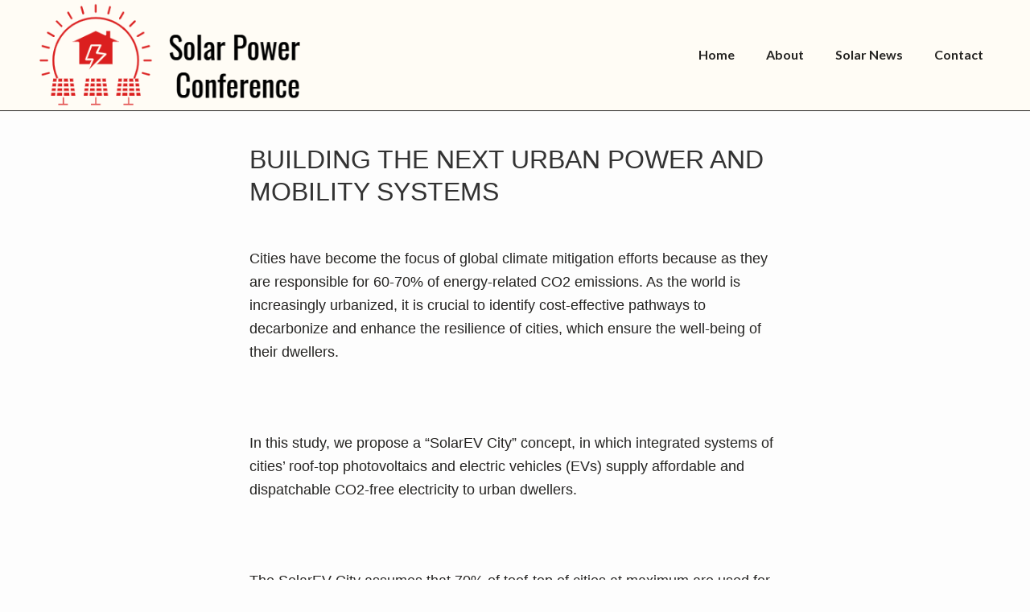

--- FILE ---
content_type: text/html; charset=utf-8
request_url: https://www.google.com/recaptcha/api2/aframe
body_size: 267
content:
<!DOCTYPE HTML><html><head><meta http-equiv="content-type" content="text/html; charset=UTF-8"></head><body><script nonce="FoHDbUSlPkXbVtPI8gk8Nw">/** Anti-fraud and anti-abuse applications only. See google.com/recaptcha */ try{var clients={'sodar':'https://pagead2.googlesyndication.com/pagead/sodar?'};window.addEventListener("message",function(a){try{if(a.source===window.parent){var b=JSON.parse(a.data);var c=clients[b['id']];if(c){var d=document.createElement('img');d.src=c+b['params']+'&rc='+(localStorage.getItem("rc::a")?sessionStorage.getItem("rc::b"):"");window.document.body.appendChild(d);sessionStorage.setItem("rc::e",parseInt(sessionStorage.getItem("rc::e")||0)+1);localStorage.setItem("rc::h",'1769225414108');}}}catch(b){}});window.parent.postMessage("_grecaptcha_ready", "*");}catch(b){}</script></body></html>